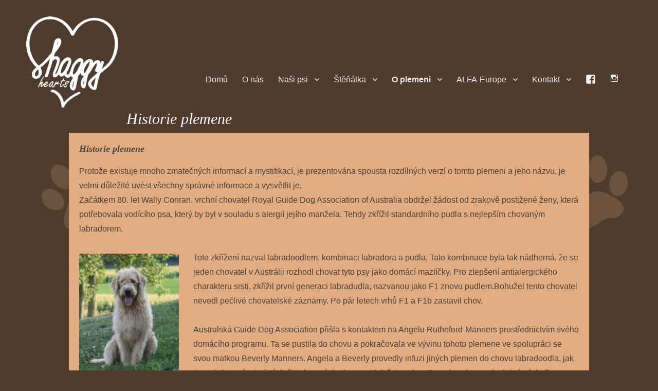

--- FILE ---
content_type: text/html; charset=UTF-8
request_url: http://australskylabradoodle.cz/australsky-labradoodle-3/
body_size: 12148
content:
<!DOCTYPE html>
<html lang="cs" class="no-js">
<head>
	<meta charset="UTF-8">
	<meta name="viewport" content="width=device-width, initial-scale=1">
	<link rel="profile" href="http://gmpg.org/xfn/11">
		<script>(function(html){html.className = html.className.replace(/\bno-js\b/,'js')})(document.documentElement);</script>
<meta name='robots' content='index, follow, max-video-preview:-1, max-snippet:-1, max-image-preview:large' />

	<!-- This site is optimized with the Yoast SEO plugin v18.0 - https://yoast.com/wordpress/plugins/seo/ -->
	<title>Historie plemene - Australský labradoodle</title>
	<link rel="canonical" href="http://australskylabradoodle.cz/australsky-labradoodle-3/" />
	<meta property="og:locale" content="cs_CZ" />
	<meta property="og:type" content="article" />
	<meta property="og:title" content="Historie plemene - Australský labradoodle" />
	<meta property="og:description" content="Historie plemene Protože existuje mnoho zmatečných informací a mystifikací, je prezentována spousta rozdílných verzí o tomto plemeni a jeho názvu, je velmi důležité uvést všechny správné informace a vysvětlit je. Začátkem 80. let Wally Conran, vrchní chovatel Royal Guide Dog Association of Australia obdržel žádost od zrakově postižené ženy, která potřebovala vodícího psa, který by &hellip; Pokračovat ve čtení &quot;Historie plemene&quot;" />
	<meta property="og:url" content="http://australskylabradoodle.cz/australsky-labradoodle-3/" />
	<meta property="og:site_name" content="Australský labradoodle" />
	<meta property="article:modified_time" content="2017-11-29T14:45:06+00:00" />
	<meta property="og:image" content="http://australskylabradoodle.cz/wp-content/uploads/2017/11/labF1.jpg" />
	<meta name="twitter:card" content="summary" />
	<meta name="twitter:label1" content="Odhadovaná doba čtení" />
	<meta name="twitter:data1" content="2 minuty" />
	<script type="application/ld+json" class="yoast-schema-graph">{"@context":"https://schema.org","@graph":[{"@type":"WebSite","@id":"http://australskylabradoodle.cz/#website","url":"http://australskylabradoodle.cz/","name":"Australský labradoodle","description":"Australský labradoodle z Prahy","potentialAction":[{"@type":"SearchAction","target":{"@type":"EntryPoint","urlTemplate":"http://australskylabradoodle.cz/?s={search_term_string}"},"query-input":"required name=search_term_string"}],"inLanguage":"cs"},{"@type":"ImageObject","@id":"http://australskylabradoodle.cz/australsky-labradoodle-3/#primaryimage","inLanguage":"cs","url":"http://australskylabradoodle.cz/wp-content/uploads/2017/11/labF1.jpg","contentUrl":"http://australskylabradoodle.cz/wp-content/uploads/2017/11/labF1.jpg","width":201,"height":251},{"@type":"WebPage","@id":"http://australskylabradoodle.cz/australsky-labradoodle-3/#webpage","url":"http://australskylabradoodle.cz/australsky-labradoodle-3/","name":"Historie plemene - Australský labradoodle","isPartOf":{"@id":"http://australskylabradoodle.cz/#website"},"primaryImageOfPage":{"@id":"http://australskylabradoodle.cz/australsky-labradoodle-3/#primaryimage"},"datePublished":"2017-11-05T21:09:33+00:00","dateModified":"2017-11-29T14:45:06+00:00","breadcrumb":{"@id":"http://australskylabradoodle.cz/australsky-labradoodle-3/#breadcrumb"},"inLanguage":"cs","potentialAction":[{"@type":"ReadAction","target":["http://australskylabradoodle.cz/australsky-labradoodle-3/"]}]},{"@type":"BreadcrumbList","@id":"http://australskylabradoodle.cz/australsky-labradoodle-3/#breadcrumb","itemListElement":[{"@type":"ListItem","position":1,"name":"Domů","item":"http://australskylabradoodle.cz/"},{"@type":"ListItem","position":2,"name":"Historie plemene"}]}]}</script>
	<!-- / Yoast SEO plugin. -->


<link rel='dns-prefetch' href='//fonts.googleapis.com' />
<link rel='dns-prefetch' href='//s.w.org' />
<link rel="alternate" type="application/rss+xml" title="Australský labradoodle &raquo; RSS zdroj" href="http://australskylabradoodle.cz/feed/" />
<link rel="alternate" type="application/rss+xml" title="Australský labradoodle &raquo; RSS komentářů" href="http://australskylabradoodle.cz/comments/feed/" />
<script type="text/javascript">
window._wpemojiSettings = {"baseUrl":"https:\/\/s.w.org\/images\/core\/emoji\/13.1.0\/72x72\/","ext":".png","svgUrl":"https:\/\/s.w.org\/images\/core\/emoji\/13.1.0\/svg\/","svgExt":".svg","source":{"concatemoji":"http:\/\/australskylabradoodle.cz\/wp-includes\/js\/wp-emoji-release.min.js?ver=5.9.12"}};
/*! This file is auto-generated */
!function(e,a,t){var n,r,o,i=a.createElement("canvas"),p=i.getContext&&i.getContext("2d");function s(e,t){var a=String.fromCharCode;p.clearRect(0,0,i.width,i.height),p.fillText(a.apply(this,e),0,0);e=i.toDataURL();return p.clearRect(0,0,i.width,i.height),p.fillText(a.apply(this,t),0,0),e===i.toDataURL()}function c(e){var t=a.createElement("script");t.src=e,t.defer=t.type="text/javascript",a.getElementsByTagName("head")[0].appendChild(t)}for(o=Array("flag","emoji"),t.supports={everything:!0,everythingExceptFlag:!0},r=0;r<o.length;r++)t.supports[o[r]]=function(e){if(!p||!p.fillText)return!1;switch(p.textBaseline="top",p.font="600 32px Arial",e){case"flag":return s([127987,65039,8205,9895,65039],[127987,65039,8203,9895,65039])?!1:!s([55356,56826,55356,56819],[55356,56826,8203,55356,56819])&&!s([55356,57332,56128,56423,56128,56418,56128,56421,56128,56430,56128,56423,56128,56447],[55356,57332,8203,56128,56423,8203,56128,56418,8203,56128,56421,8203,56128,56430,8203,56128,56423,8203,56128,56447]);case"emoji":return!s([10084,65039,8205,55357,56613],[10084,65039,8203,55357,56613])}return!1}(o[r]),t.supports.everything=t.supports.everything&&t.supports[o[r]],"flag"!==o[r]&&(t.supports.everythingExceptFlag=t.supports.everythingExceptFlag&&t.supports[o[r]]);t.supports.everythingExceptFlag=t.supports.everythingExceptFlag&&!t.supports.flag,t.DOMReady=!1,t.readyCallback=function(){t.DOMReady=!0},t.supports.everything||(n=function(){t.readyCallback()},a.addEventListener?(a.addEventListener("DOMContentLoaded",n,!1),e.addEventListener("load",n,!1)):(e.attachEvent("onload",n),a.attachEvent("onreadystatechange",function(){"complete"===a.readyState&&t.readyCallback()})),(n=t.source||{}).concatemoji?c(n.concatemoji):n.wpemoji&&n.twemoji&&(c(n.twemoji),c(n.wpemoji)))}(window,document,window._wpemojiSettings);
</script>
<style type="text/css">
img.wp-smiley,
img.emoji {
	display: inline !important;
	border: none !important;
	box-shadow: none !important;
	height: 1em !important;
	width: 1em !important;
	margin: 0 0.07em !important;
	vertical-align: -0.1em !important;
	background: none !important;
	padding: 0 !important;
}
</style>
	<link rel='stylesheet' id='wp-block-library-css'  href='http://australskylabradoodle.cz/wp-includes/css/dist/block-library/style.min.css?ver=5.9.12' type='text/css' media='all' />
<style id='global-styles-inline-css' type='text/css'>
body{--wp--preset--color--black: #000000;--wp--preset--color--cyan-bluish-gray: #abb8c3;--wp--preset--color--white: #ffffff;--wp--preset--color--pale-pink: #f78da7;--wp--preset--color--vivid-red: #cf2e2e;--wp--preset--color--luminous-vivid-orange: #ff6900;--wp--preset--color--luminous-vivid-amber: #fcb900;--wp--preset--color--light-green-cyan: #7bdcb5;--wp--preset--color--vivid-green-cyan: #00d084;--wp--preset--color--pale-cyan-blue: #8ed1fc;--wp--preset--color--vivid-cyan-blue: #0693e3;--wp--preset--color--vivid-purple: #9b51e0;--wp--preset--gradient--vivid-cyan-blue-to-vivid-purple: linear-gradient(135deg,rgba(6,147,227,1) 0%,rgb(155,81,224) 100%);--wp--preset--gradient--light-green-cyan-to-vivid-green-cyan: linear-gradient(135deg,rgb(122,220,180) 0%,rgb(0,208,130) 100%);--wp--preset--gradient--luminous-vivid-amber-to-luminous-vivid-orange: linear-gradient(135deg,rgba(252,185,0,1) 0%,rgba(255,105,0,1) 100%);--wp--preset--gradient--luminous-vivid-orange-to-vivid-red: linear-gradient(135deg,rgba(255,105,0,1) 0%,rgb(207,46,46) 100%);--wp--preset--gradient--very-light-gray-to-cyan-bluish-gray: linear-gradient(135deg,rgb(238,238,238) 0%,rgb(169,184,195) 100%);--wp--preset--gradient--cool-to-warm-spectrum: linear-gradient(135deg,rgb(74,234,220) 0%,rgb(151,120,209) 20%,rgb(207,42,186) 40%,rgb(238,44,130) 60%,rgb(251,105,98) 80%,rgb(254,248,76) 100%);--wp--preset--gradient--blush-light-purple: linear-gradient(135deg,rgb(255,206,236) 0%,rgb(152,150,240) 100%);--wp--preset--gradient--blush-bordeaux: linear-gradient(135deg,rgb(254,205,165) 0%,rgb(254,45,45) 50%,rgb(107,0,62) 100%);--wp--preset--gradient--luminous-dusk: linear-gradient(135deg,rgb(255,203,112) 0%,rgb(199,81,192) 50%,rgb(65,88,208) 100%);--wp--preset--gradient--pale-ocean: linear-gradient(135deg,rgb(255,245,203) 0%,rgb(182,227,212) 50%,rgb(51,167,181) 100%);--wp--preset--gradient--electric-grass: linear-gradient(135deg,rgb(202,248,128) 0%,rgb(113,206,126) 100%);--wp--preset--gradient--midnight: linear-gradient(135deg,rgb(2,3,129) 0%,rgb(40,116,252) 100%);--wp--preset--duotone--dark-grayscale: url('#wp-duotone-dark-grayscale');--wp--preset--duotone--grayscale: url('#wp-duotone-grayscale');--wp--preset--duotone--purple-yellow: url('#wp-duotone-purple-yellow');--wp--preset--duotone--blue-red: url('#wp-duotone-blue-red');--wp--preset--duotone--midnight: url('#wp-duotone-midnight');--wp--preset--duotone--magenta-yellow: url('#wp-duotone-magenta-yellow');--wp--preset--duotone--purple-green: url('#wp-duotone-purple-green');--wp--preset--duotone--blue-orange: url('#wp-duotone-blue-orange');--wp--preset--font-size--small: 13px;--wp--preset--font-size--medium: 20px;--wp--preset--font-size--large: 36px;--wp--preset--font-size--x-large: 42px;}.has-black-color{color: var(--wp--preset--color--black) !important;}.has-cyan-bluish-gray-color{color: var(--wp--preset--color--cyan-bluish-gray) !important;}.has-white-color{color: var(--wp--preset--color--white) !important;}.has-pale-pink-color{color: var(--wp--preset--color--pale-pink) !important;}.has-vivid-red-color{color: var(--wp--preset--color--vivid-red) !important;}.has-luminous-vivid-orange-color{color: var(--wp--preset--color--luminous-vivid-orange) !important;}.has-luminous-vivid-amber-color{color: var(--wp--preset--color--luminous-vivid-amber) !important;}.has-light-green-cyan-color{color: var(--wp--preset--color--light-green-cyan) !important;}.has-vivid-green-cyan-color{color: var(--wp--preset--color--vivid-green-cyan) !important;}.has-pale-cyan-blue-color{color: var(--wp--preset--color--pale-cyan-blue) !important;}.has-vivid-cyan-blue-color{color: var(--wp--preset--color--vivid-cyan-blue) !important;}.has-vivid-purple-color{color: var(--wp--preset--color--vivid-purple) !important;}.has-black-background-color{background-color: var(--wp--preset--color--black) !important;}.has-cyan-bluish-gray-background-color{background-color: var(--wp--preset--color--cyan-bluish-gray) !important;}.has-white-background-color{background-color: var(--wp--preset--color--white) !important;}.has-pale-pink-background-color{background-color: var(--wp--preset--color--pale-pink) !important;}.has-vivid-red-background-color{background-color: var(--wp--preset--color--vivid-red) !important;}.has-luminous-vivid-orange-background-color{background-color: var(--wp--preset--color--luminous-vivid-orange) !important;}.has-luminous-vivid-amber-background-color{background-color: var(--wp--preset--color--luminous-vivid-amber) !important;}.has-light-green-cyan-background-color{background-color: var(--wp--preset--color--light-green-cyan) !important;}.has-vivid-green-cyan-background-color{background-color: var(--wp--preset--color--vivid-green-cyan) !important;}.has-pale-cyan-blue-background-color{background-color: var(--wp--preset--color--pale-cyan-blue) !important;}.has-vivid-cyan-blue-background-color{background-color: var(--wp--preset--color--vivid-cyan-blue) !important;}.has-vivid-purple-background-color{background-color: var(--wp--preset--color--vivid-purple) !important;}.has-black-border-color{border-color: var(--wp--preset--color--black) !important;}.has-cyan-bluish-gray-border-color{border-color: var(--wp--preset--color--cyan-bluish-gray) !important;}.has-white-border-color{border-color: var(--wp--preset--color--white) !important;}.has-pale-pink-border-color{border-color: var(--wp--preset--color--pale-pink) !important;}.has-vivid-red-border-color{border-color: var(--wp--preset--color--vivid-red) !important;}.has-luminous-vivid-orange-border-color{border-color: var(--wp--preset--color--luminous-vivid-orange) !important;}.has-luminous-vivid-amber-border-color{border-color: var(--wp--preset--color--luminous-vivid-amber) !important;}.has-light-green-cyan-border-color{border-color: var(--wp--preset--color--light-green-cyan) !important;}.has-vivid-green-cyan-border-color{border-color: var(--wp--preset--color--vivid-green-cyan) !important;}.has-pale-cyan-blue-border-color{border-color: var(--wp--preset--color--pale-cyan-blue) !important;}.has-vivid-cyan-blue-border-color{border-color: var(--wp--preset--color--vivid-cyan-blue) !important;}.has-vivid-purple-border-color{border-color: var(--wp--preset--color--vivid-purple) !important;}.has-vivid-cyan-blue-to-vivid-purple-gradient-background{background: var(--wp--preset--gradient--vivid-cyan-blue-to-vivid-purple) !important;}.has-light-green-cyan-to-vivid-green-cyan-gradient-background{background: var(--wp--preset--gradient--light-green-cyan-to-vivid-green-cyan) !important;}.has-luminous-vivid-amber-to-luminous-vivid-orange-gradient-background{background: var(--wp--preset--gradient--luminous-vivid-amber-to-luminous-vivid-orange) !important;}.has-luminous-vivid-orange-to-vivid-red-gradient-background{background: var(--wp--preset--gradient--luminous-vivid-orange-to-vivid-red) !important;}.has-very-light-gray-to-cyan-bluish-gray-gradient-background{background: var(--wp--preset--gradient--very-light-gray-to-cyan-bluish-gray) !important;}.has-cool-to-warm-spectrum-gradient-background{background: var(--wp--preset--gradient--cool-to-warm-spectrum) !important;}.has-blush-light-purple-gradient-background{background: var(--wp--preset--gradient--blush-light-purple) !important;}.has-blush-bordeaux-gradient-background{background: var(--wp--preset--gradient--blush-bordeaux) !important;}.has-luminous-dusk-gradient-background{background: var(--wp--preset--gradient--luminous-dusk) !important;}.has-pale-ocean-gradient-background{background: var(--wp--preset--gradient--pale-ocean) !important;}.has-electric-grass-gradient-background{background: var(--wp--preset--gradient--electric-grass) !important;}.has-midnight-gradient-background{background: var(--wp--preset--gradient--midnight) !important;}.has-small-font-size{font-size: var(--wp--preset--font-size--small) !important;}.has-medium-font-size{font-size: var(--wp--preset--font-size--medium) !important;}.has-large-font-size{font-size: var(--wp--preset--font-size--large) !important;}.has-x-large-font-size{font-size: var(--wp--preset--font-size--x-large) !important;}
</style>
<link rel='stylesheet' id='contact-form-7-css'  href='http://australskylabradoodle.cz/wp-content/plugins/contact-form-7/includes/css/styles.css?ver=5.5.4' type='text/css' media='all' />
<link rel='stylesheet' id='twentysixteen-fonts-css'  href='https://fonts.googleapis.com/css?family=Merriweather%3A400%2C700%2C900%2C400italic%2C700italic%2C900italic%7CInconsolata%3A400&#038;subset=latin%2Clatin-ext' type='text/css' media='all' />
<link rel='stylesheet' id='genericons-css'  href='http://australskylabradoodle.cz/wp-content/themes/twentysixteen/genericons/genericons.css?ver=3.4.1' type='text/css' media='all' />
<link rel='stylesheet' id='twentysixteen-style-css'  href='http://australskylabradoodle.cz/wp-content/themes/twentysixteen/style.css?ver=5.9.12' type='text/css' media='all' />
<style id='twentysixteen-style-inline-css' type='text/css'>

		/* Custom Page Background Color */
		.site {
			background-color: #4e3d2f;
		}

		mark,
		ins,
		button,
		button[disabled]:hover,
		button[disabled]:focus,
		input[type="button"],
		input[type="button"][disabled]:hover,
		input[type="button"][disabled]:focus,
		input[type="reset"],
		input[type="reset"][disabled]:hover,
		input[type="reset"][disabled]:focus,
		input[type="submit"],
		input[type="submit"][disabled]:hover,
		input[type="submit"][disabled]:focus,
		.menu-toggle.toggled-on,
		.menu-toggle.toggled-on:hover,
		.menu-toggle.toggled-on:focus,
		.pagination .prev,
		.pagination .next,
		.pagination .prev:hover,
		.pagination .prev:focus,
		.pagination .next:hover,
		.pagination .next:focus,
		.pagination .nav-links:before,
		.pagination .nav-links:after,
		.widget_calendar tbody a,
		.widget_calendar tbody a:hover,
		.widget_calendar tbody a:focus,
		.page-links a,
		.page-links a:hover,
		.page-links a:focus {
			color: #4e3d2f;
		}

		@media screen and (min-width: 56.875em) {
			.main-navigation ul ul li {
				background-color: #4e3d2f;
			}

			.main-navigation ul ul:after {
				border-top-color: #4e3d2f;
				border-bottom-color: #4e3d2f;
			}
		}
	

		/* Custom Link Color */
		.menu-toggle:hover,
		.menu-toggle:focus,
		a,
		.main-navigation a:hover,
		.main-navigation a:focus,
		.dropdown-toggle:hover,
		.dropdown-toggle:focus,
		.social-navigation a:hover:before,
		.social-navigation a:focus:before,
		.post-navigation a:hover .post-title,
		.post-navigation a:focus .post-title,
		.tagcloud a:hover,
		.tagcloud a:focus,
		.site-branding .site-title a:hover,
		.site-branding .site-title a:focus,
		.entry-title a:hover,
		.entry-title a:focus,
		.entry-footer a:hover,
		.entry-footer a:focus,
		.comment-metadata a:hover,
		.comment-metadata a:focus,
		.pingback .comment-edit-link:hover,
		.pingback .comment-edit-link:focus,
		.comment-reply-link,
		.comment-reply-link:hover,
		.comment-reply-link:focus,
		.required,
		.site-info a:hover,
		.site-info a:focus {
			color: #3d1e00;
		}

		mark,
		ins,
		button:hover,
		button:focus,
		input[type="button"]:hover,
		input[type="button"]:focus,
		input[type="reset"]:hover,
		input[type="reset"]:focus,
		input[type="submit"]:hover,
		input[type="submit"]:focus,
		.pagination .prev:hover,
		.pagination .prev:focus,
		.pagination .next:hover,
		.pagination .next:focus,
		.widget_calendar tbody a,
		.page-links a:hover,
		.page-links a:focus {
			background-color: #3d1e00;
		}

		input[type="date"]:focus,
		input[type="time"]:focus,
		input[type="datetime-local"]:focus,
		input[type="week"]:focus,
		input[type="month"]:focus,
		input[type="text"]:focus,
		input[type="email"]:focus,
		input[type="url"]:focus,
		input[type="password"]:focus,
		input[type="search"]:focus,
		input[type="tel"]:focus,
		input[type="number"]:focus,
		textarea:focus,
		.tagcloud a:hover,
		.tagcloud a:focus,
		.menu-toggle:hover,
		.menu-toggle:focus {
			border-color: #3d1e00;
		}

		@media screen and (min-width: 56.875em) {
			.main-navigation li:hover > a,
			.main-navigation li.focus > a {
				color: #3d1e00;
			}
		}
	

		/* Custom Main Text Color */
		body,
		blockquote cite,
		blockquote small,
		.main-navigation a,
		.menu-toggle,
		.dropdown-toggle,
		.social-navigation a,
		.post-navigation a,
		.pagination a:hover,
		.pagination a:focus,
		.widget-title a,
		.site-branding .site-title a,
		.entry-title a,
		.page-links > .page-links-title,
		.comment-author,
		.comment-reply-title small a:hover,
		.comment-reply-title small a:focus {
			color: #efefef
		}

		blockquote,
		.menu-toggle.toggled-on,
		.menu-toggle.toggled-on:hover,
		.menu-toggle.toggled-on:focus,
		.post-navigation,
		.post-navigation div + div,
		.pagination,
		.widget,
		.page-header,
		.page-links a,
		.comments-title,
		.comment-reply-title {
			border-color: #efefef;
		}

		button,
		button[disabled]:hover,
		button[disabled]:focus,
		input[type="button"],
		input[type="button"][disabled]:hover,
		input[type="button"][disabled]:focus,
		input[type="reset"],
		input[type="reset"][disabled]:hover,
		input[type="reset"][disabled]:focus,
		input[type="submit"],
		input[type="submit"][disabled]:hover,
		input[type="submit"][disabled]:focus,
		.menu-toggle.toggled-on,
		.menu-toggle.toggled-on:hover,
		.menu-toggle.toggled-on:focus,
		.pagination:before,
		.pagination:after,
		.pagination .prev,
		.pagination .next,
		.page-links a {
			background-color: #efefef;
		}

		/* Border Color */
		fieldset,
		pre,
		abbr,
		acronym,
		table,
		th,
		td,
		input[type="date"],
		input[type="time"],
		input[type="datetime-local"],
		input[type="week"],
		input[type="month"],
		input[type="text"],
		input[type="email"],
		input[type="url"],
		input[type="password"],
		input[type="search"],
		input[type="tel"],
		input[type="number"],
		textarea,
		.main-navigation li,
		.main-navigation .primary-menu,
		.menu-toggle,
		.dropdown-toggle:after,
		.social-navigation a,
		.image-navigation,
		.comment-navigation,
		.tagcloud a,
		.entry-content,
		.entry-summary,
		.page-links a,
		.page-links > span,
		.comment-list article,
		.comment-list .pingback,
		.comment-list .trackback,
		.comment-reply-link,
		.no-comments,
		.widecolumn .mu_register .mu_alert {
			border-color: #efefef; /* Fallback for IE7 and IE8 */
			border-color: rgba( 239, 239, 239, 0.2);
		}

		hr,
		code {
			background-color: #efefef; /* Fallback for IE7 and IE8 */
			background-color: rgba( 239, 239, 239, 0.2);
		}

		@media screen and (min-width: 56.875em) {
			.main-navigation ul ul,
			.main-navigation ul ul li {
				border-color: rgba( 239, 239, 239, 0.2);
			}

			.main-navigation ul ul:before {
				border-top-color: rgba( 239, 239, 239, 0.2);
				border-bottom-color: rgba( 239, 239, 239, 0.2);
			}
		}
	

		/* Custom Secondary Text Color */

		/**
		 * IE8 and earlier will drop any block with CSS3 selectors.
		 * Do not combine these styles with the next block.
		 */
		body:not(.search-results) .entry-summary {
			color: #e5e5e5;
		}

		blockquote,
		.post-password-form label,
		a:hover,
		a:focus,
		a:active,
		.post-navigation .meta-nav,
		.image-navigation,
		.comment-navigation,
		.widget_recent_entries .post-date,
		.widget_rss .rss-date,
		.widget_rss cite,
		.site-description,
		.author-bio,
		.entry-footer,
		.entry-footer a,
		.sticky-post,
		.taxonomy-description,
		.entry-caption,
		.comment-metadata,
		.pingback .edit-link,
		.comment-metadata a,
		.pingback .comment-edit-link,
		.comment-form label,
		.comment-notes,
		.comment-awaiting-moderation,
		.logged-in-as,
		.form-allowed-tags,
		.site-info,
		.site-info a,
		.wp-caption .wp-caption-text,
		.gallery-caption,
		.widecolumn label,
		.widecolumn .mu_register label {
			color: #e5e5e5;
		}

		.widget_calendar tbody a:hover,
		.widget_calendar tbody a:focus {
			background-color: #e5e5e5;
		}
	
</style>
<!--[if lt IE 10]>
<link rel='stylesheet' id='twentysixteen-ie-css'  href='http://australskylabradoodle.cz/wp-content/themes/twentysixteen/css/ie.css?ver=20160816' type='text/css' media='all' />
<![endif]-->
<!--[if lt IE 9]>
<link rel='stylesheet' id='twentysixteen-ie8-css'  href='http://australskylabradoodle.cz/wp-content/themes/twentysixteen/css/ie8.css?ver=20160816' type='text/css' media='all' />
<![endif]-->
<!--[if lt IE 8]>
<link rel='stylesheet' id='twentysixteen-ie7-css'  href='http://australskylabradoodle.cz/wp-content/themes/twentysixteen/css/ie7.css?ver=20160816' type='text/css' media='all' />
<![endif]-->
<link rel='stylesheet' id='slb_core-css'  href='http://australskylabradoodle.cz/wp-content/plugins/simple-lightbox/client/css/app.css?ver=2.8.1' type='text/css' media='all' />
<!--[if lt IE 9]>
<script type='text/javascript' src='http://australskylabradoodle.cz/wp-content/themes/twentysixteen/js/html5.js?ver=3.7.3' id='twentysixteen-html5-js'></script>
<![endif]-->
<script type='text/javascript' src='http://australskylabradoodle.cz/wp-includes/js/jquery/jquery.min.js?ver=3.6.0' id='jquery-core-js'></script>
<script type='text/javascript' src='http://australskylabradoodle.cz/wp-includes/js/jquery/jquery-migrate.min.js?ver=3.3.2' id='jquery-migrate-js'></script>
<link rel="https://api.w.org/" href="http://australskylabradoodle.cz/wp-json/" /><link rel="alternate" type="application/json" href="http://australskylabradoodle.cz/wp-json/wp/v2/pages/586" /><link rel="EditURI" type="application/rsd+xml" title="RSD" href="http://australskylabradoodle.cz/xmlrpc.php?rsd" />
<link rel="wlwmanifest" type="application/wlwmanifest+xml" href="http://australskylabradoodle.cz/wp-includes/wlwmanifest.xml" /> 
<meta name="generator" content="WordPress 5.9.12" />
<link rel='shortlink' href='http://australskylabradoodle.cz/?p=586' />
<link rel="alternate" type="application/json+oembed" href="http://australskylabradoodle.cz/wp-json/oembed/1.0/embed?url=http%3A%2F%2Faustralskylabradoodle.cz%2Faustralsky-labradoodle-3%2F" />
<link rel="alternate" type="text/xml+oembed" href="http://australskylabradoodle.cz/wp-json/oembed/1.0/embed?url=http%3A%2F%2Faustralskylabradoodle.cz%2Faustralsky-labradoodle-3%2F&#038;format=xml" />
<style type="text/css" id="custom-background-css">
body.custom-background { background-color: #4e3d2f; background-image: url("http://beta.australskylabradoodle.cz/wp-content/uploads/2017/10/tlapka-c-velka.gif"); background-position: left top; background-size: auto; background-repeat: repeat; background-attachment: scroll; }
</style>
			<style type="text/css" id="wp-custom-css">
			/*
You can add your own CSS here.

Click the help icon above to learn more.
*/

html body {
	font-family: Arial, Helvetica, sans-serif !important;
}

.center {
	text-align: center;
}

#page { background: transparent; }

#masthead  { 
	background-image: url(/wp-content/uploads/2017/10/shaggy-logo-bile-300-200-hnede2.png); 
	background-repeat: no-repeat;
}

#masthead .site-branding a {
	display: block;
	height : 200px;
	width : 200px;
	position : absolute;
	top : 0;
	left: 20px;
}
#masthead .site-branding span,
#masthead .site-description {
	display: none;
}

.genericon-facebook {
	font-size: 20px;
}

.entry-content .kennel-title h1 {
    font-size: 60px;
    color: #ffffff;
    line-height: 1em;
    text-align: center;
    font-weight: bold;
	font-family: 'bauhaus' !important;
	font-style : italic;
	text-transform: uppercase;
}

@font-face {
	font-family: 'bauhaus';
	font-style: normal;
	src: url('/wp-content/uploads/useanyfont/170516080904bauhaus.eot');
	src: local('bauhaus'), url('/wp-content/uploads/useanyfont/170516080904bauhaus.eot') format('embedded-opentype'), url('/wp-content/uploads/useanyfont/170516080904bauhaus.woff') format('woff');
}
            
.bauhaus {
	font-family: 'bauhaus' !important;
}
	
h1.entry-title {
    font-size: 26px;
    margin-bottom: 10px;
    color: #ffffff;
	font: italic 30px/35px Georgia, "Times New Roman", Times, serif;
}

.entry-content h1,
h3.widget-title,
.entry-content h3 {
	text-transform: uppercase;
	font-size: 133%;
	font-style : italic;
	font-family: Georgia, "Times New Roman", Times, serif;
    color: #4e3d2f;
}
.entry-content h2 {
	font-size: 115%;
	font-style : italic;
    font-family: Georgia, "Times New Roman", Times, serif;
    color: #484848;
}

#main .entry-content {
	color: #444;
	padding: 20px;
	margin-left : 5%;
	margin-right : 5%;
	background-color: rgb(225, 172, 129);
}

.entry-content ol, 
.entry-content ul {
	padding-left : 20px;
}

#page .site-header {
	padding-bottom: 10px;
}

.home #main .entry-content {
	background-color: transparent;
}
.home .entry-header {
	display : none;
}
.home .entry-content .entry-content,
.home .entry-content .entry-header {
	margin : 0;
	width : 100% !important;
	padding : 0;
}

.widget_polylang ul {
	list-style : none;
}		</style>
		</head>

<body class="page-template-default page page-id-586 custom-background custom-background-image no-sidebar">
<div id="page" class="site">
	<div class="site-inner">
		<a class="skip-link screen-reader-text" href="#content">Přejít k obsahu webu</a>

		<header id="masthead" class="site-header" role="banner">
			<div class="site-header-main">
				<div class="site-branding">
					
											<p class="site-title"><a href="http://australskylabradoodle.cz/" rel="home"><span>Australský labradoodle</span></a></p>
											<p class="site-description">Australský labradoodle z Prahy</p>
									</div><!-- .site-branding -->

									<button id="menu-toggle" class="menu-toggle">Menu</button>

					<div id="site-header-menu" class="site-header-menu">
													<nav id="site-navigation" class="main-navigation" role="navigation" aria-label="Hlavní menu">
								<div class="menu-hlavni-navigace-container"><ul id="menu-hlavni-navigace" class="primary-menu"><li id="menu-item-43" class="menu-item menu-item-type-post_type menu-item-object-page menu-item-home menu-item-43"><a href="http://australskylabradoodle.cz/">Domů</a></li>
<li id="menu-item-292" class="menu-item menu-item-type-post_type menu-item-object-page menu-item-292"><a href="http://australskylabradoodle.cz/lucie/">O nás</a></li>
<li id="menu-item-704" class="menu-item menu-item-type-custom menu-item-object-custom menu-item-has-children menu-item-704"><a href="#">Naši psi</a>
<ul class="sub-menu">
	<li id="menu-item-3891" class="menu-item menu-item-type-post_type menu-item-object-page menu-item-has-children menu-item-3891"><a href="http://australskylabradoodle.cz/nase-fenky/">aktivní</a>
	<ul class="sub-menu">
		<li id="menu-item-5372" class="menu-item menu-item-type-post_type menu-item-object-page menu-item-5372"><a href="http://australskylabradoodle.cz/chelsea-2/">Chelsea</a></li>
		<li id="menu-item-7940" class="menu-item menu-item-type-post_type menu-item-object-page menu-item-7940"><a href="http://australskylabradoodle.cz/mary-2/">Mary</a></li>
		<li id="menu-item-7893" class="menu-item menu-item-type-post_type menu-item-object-page menu-item-7893"><a href="http://australskylabradoodle.cz/cammy-2/">Cammy</a></li>
		<li id="menu-item-8890" class="menu-item menu-item-type-post_type menu-item-object-page menu-item-8890"><a href="http://australskylabradoodle.cz/zoya/">Zoya</a></li>
		<li id="menu-item-8919" class="menu-item menu-item-type-post_type menu-item-object-page menu-item-8919"><a href="http://australskylabradoodle.cz/dafne/">Dafné</a></li>
		<li id="menu-item-8942" class="menu-item menu-item-type-post_type menu-item-object-page menu-item-8942"><a href="http://australskylabradoodle.cz/boruvka/">Borůvka</a></li>
		<li id="menu-item-5383" class="menu-item menu-item-type-post_type menu-item-object-page menu-item-5383"><a href="http://australskylabradoodle.cz/storm/">Storm</a></li>
		<li id="menu-item-8971" class="menu-item menu-item-type-post_type menu-item-object-page menu-item-8971"><a href="http://australskylabradoodle.cz/cherry/">Cherry</a></li>
	</ul>
</li>
	<li id="menu-item-3894" class="menu-item menu-item-type-post_type menu-item-object-page menu-item-3894"><a href="http://australskylabradoodle.cz/cekajici-fenky/">čekající</a></li>
	<li id="menu-item-3897" class="menu-item menu-item-type-post_type menu-item-object-page menu-item-has-children menu-item-3897"><a href="http://australskylabradoodle.cz/fenky-v-duchodu/">penzionovaní</a>
	<ul class="sub-menu">
		<li id="menu-item-429" class="menu-item menu-item-type-post_type menu-item-object-page menu-item-429"><a href="http://australskylabradoodle.cz/cashew/">Cashew</a></li>
		<li id="menu-item-4562" class="menu-item menu-item-type-post_type menu-item-object-page menu-item-4562"><a href="http://australskylabradoodle.cz/shaggy-3-2/">Shaggy</a></li>
		<li id="menu-item-4582" class="menu-item menu-item-type-post_type menu-item-object-page menu-item-4582"><a href="http://australskylabradoodle.cz/spicy-3-2/">Spicy</a></li>
		<li id="menu-item-3582" class="menu-item menu-item-type-post_type menu-item-object-page menu-item-3582"><a href="http://australskylabradoodle.cz/sophia-3/">Sophia</a></li>
		<li id="menu-item-7143" class="menu-item menu-item-type-post_type menu-item-object-page menu-item-7143"><a href="http://australskylabradoodle.cz/nala-2/">Rosie</a></li>
		<li id="menu-item-4502" class="menu-item menu-item-type-post_type menu-item-object-page menu-item-4502"><a href="http://australskylabradoodle.cz/kerry-2/">Kerry</a></li>
		<li id="menu-item-8469" class="menu-item menu-item-type-post_type menu-item-object-page menu-item-8469"><a href="http://australskylabradoodle.cz/nala-3/">Nala</a></li>
	</ul>
</li>
</ul>
</li>
<li id="menu-item-2992" class="menu-item menu-item-type-post_type menu-item-object-page menu-item-has-children menu-item-2992"><a href="http://australskylabradoodle.cz/stenatka/">Štěňátka</a>
<ul class="sub-menu">
	<li id="menu-item-4506" class="menu-item menu-item-type-post_type menu-item-object-page menu-item-has-children menu-item-4506"><a href="http://australskylabradoodle.cz/cekaci-listina/">Čekací Listina</a>
	<ul class="sub-menu">
		<li id="menu-item-12294" class="menu-item menu-item-type-post_type menu-item-object-page menu-item-12294"><a href="http://australskylabradoodle.cz/cekaci-listina-vrh-dd/">Čekací listina VRH D</a></li>
		<li id="menu-item-12799" class="menu-item menu-item-type-post_type menu-item-object-page menu-item-12799"><a href="http://australskylabradoodle.cz/cekaci-listina-vrh-ee/">Čekací listina VRH E</a></li>
	</ul>
</li>
	<li id="menu-item-6444" class="menu-item menu-item-type-post_type menu-item-object-page menu-item-6444"><a href="http://australskylabradoodle.cz/rezervace-stenatka/">Rezervace štěňátka</a></li>
	<li id="menu-item-4641" class="menu-item menu-item-type-post_type menu-item-object-page menu-item-4641"><a href="http://australskylabradoodle.cz/poptavkovy-formular/">Poptávkový formulář</a></li>
	<li id="menu-item-2995" class="menu-item menu-item-type-post_type menu-item-object-page menu-item-has-children menu-item-2995"><a href="http://australskylabradoodle.cz/vase-stenatko/">Vaše štěňátko</a>
	<ul class="sub-menu">
		<li id="menu-item-523" class="menu-item menu-item-type-post_type menu-item-object-page menu-item-523"><a href="http://australskylabradoodle.cz/vyber-vaseho-stenatka/">Výběr vašeho štěňátka</a></li>
		<li id="menu-item-6255" class="menu-item menu-item-type-post_type menu-item-object-page menu-item-6255"><a href="http://australskylabradoodle.cz/socializace-stenatek-2/">Socializace štěňátek</a></li>
		<li id="menu-item-539" class="menu-item menu-item-type-post_type menu-item-object-page menu-item-539"><a href="http://australskylabradoodle.cz/vybava-pro-stene/">Výbava pro štěňátko</a></li>
		<li id="menu-item-1903" class="menu-item menu-item-type-post_type menu-item-object-page menu-item-1903"><a href="http://australskylabradoodle.cz/pece-a-srst/">Péče a srst</a></li>
		<li id="menu-item-715" class="menu-item menu-item-type-post_type menu-item-object-page menu-item-715"><a href="http://australskylabradoodle.cz/strava/">Strava</a></li>
		<li id="menu-item-1015" class="menu-item menu-item-type-post_type menu-item-object-page menu-item-1015"><a href="http://australskylabradoodle.cz/cviceni/">Pohyb</a></li>
		<li id="menu-item-716" class="menu-item menu-item-type-post_type menu-item-object-page menu-item-716"><a href="http://australskylabradoodle.cz/vakcinace/">Vakcinace</a></li>
		<li id="menu-item-717" class="menu-item menu-item-type-post_type menu-item-object-page menu-item-717"><a href="http://australskylabradoodle.cz/mikrocip/">Mikročip</a></li>
		<li id="menu-item-5626" class="menu-item menu-item-type-post_type menu-item-object-page menu-item-5626"><a href="http://australskylabradoodle.cz/rana-kastrace/">Raná kastrace</a></li>
	</ul>
</li>
	<li id="menu-item-454" class="menu-item menu-item-type-post_type menu-item-object-page menu-item-454"><a href="http://australskylabradoodle.cz/cena-stenete/">Cena štěňátka</a></li>
	<li id="menu-item-7713" class="menu-item menu-item-type-post_type menu-item-object-page menu-item-7713"><a href="http://australskylabradoodle.cz/nahradni-rodina/">Náhradní rodina</a></li>
</ul>
</li>
<li id="menu-item-718" class="menu-item menu-item-type-custom menu-item-object-custom current-menu-ancestor menu-item-has-children menu-item-718"><a href="#">O plemeni</a>
<ul class="sub-menu">
	<li id="menu-item-719" class="menu-item menu-item-type-custom menu-item-object-custom current-menu-ancestor current-menu-parent menu-item-has-children menu-item-719"><a href="#">Australský labradoodle</a>
	<ul class="sub-menu">
		<li id="menu-item-720" class="menu-item menu-item-type-post_type menu-item-object-page menu-item-720"><a href="http://australskylabradoodle.cz/australsky-labradoodle/">Standard</a></li>
		<li id="menu-item-721" class="menu-item menu-item-type-post_type menu-item-object-page menu-item-721"><a href="http://australskylabradoodle.cz/australsky-labradoodle-2/">Originál</a></li>
		<li id="menu-item-722" class="menu-item menu-item-type-post_type menu-item-object-page current-menu-item page_item page-item-586 current_page_item menu-item-722"><a href="http://australskylabradoodle.cz/australsky-labradoodle-3/" aria-current="page">Historie plemene</a></li>
		<li id="menu-item-723" class="menu-item menu-item-type-post_type menu-item-object-page menu-item-723"><a href="http://australskylabradoodle.cz/australsky-labradoodle-4/">Vývoj plemene</a></li>
		<li id="menu-item-724" class="menu-item menu-item-type-post_type menu-item-object-page menu-item-724"><a href="http://australskylabradoodle.cz/proc-prave-australsky-labradoodle/">Proč právě australský labradoodle?</a></li>
		<li id="menu-item-725" class="menu-item menu-item-type-post_type menu-item-object-page menu-item-725"><a href="http://australskylabradoodle.cz/temperament/">Temperament</a></li>
		<li id="menu-item-743" class="menu-item menu-item-type-custom menu-item-object-custom menu-item-has-children menu-item-743"><a href="#">!!! Australský labradoodle nebo cobberdog?</a>
		<ul class="sub-menu">
			<li id="menu-item-6217" class="menu-item menu-item-type-post_type menu-item-object-page menu-item-6217"><a href="http://australskylabradoodle.cz/vyber-vaseho-stenatka/">Výběr vašeho štěňátka</a></li>
		</ul>
</li>
	</ul>
</li>
	<li id="menu-item-727" class="menu-item menu-item-type-custom menu-item-object-custom menu-item-has-children menu-item-727"><a href="#">Vzhled australského labradoodla</a>
	<ul class="sub-menu">
		<li id="menu-item-728" class="menu-item menu-item-type-post_type menu-item-object-page menu-item-728"><a href="http://australskylabradoodle.cz/velikosti/">Velikosti</a></li>
		<li id="menu-item-730" class="menu-item menu-item-type-post_type menu-item-object-page menu-item-730"><a href="http://australskylabradoodle.cz/druhy-srsti/">Druhy srsti</a></li>
		<li id="menu-item-729" class="menu-item menu-item-type-post_type menu-item-object-page menu-item-729"><a href="http://australskylabradoodle.cz/barvy-srsti/">Barvy srsti</a></li>
	</ul>
</li>
	<li id="menu-item-731" class="menu-item menu-item-type-custom menu-item-object-custom menu-item-has-children menu-item-731"><a href="#">Zdraví australského labradoodla</a>
	<ul class="sub-menu">
		<li id="menu-item-732" class="menu-item menu-item-type-post_type menu-item-object-page menu-item-732"><a href="http://australskylabradoodle.cz/zdravotni-garance/">Zdravotní garance</a></li>
		<li id="menu-item-733" class="menu-item menu-item-type-post_type menu-item-object-page menu-item-733"><a href="http://australskylabradoodle.cz/alergie/">Alergie</a></li>
		<li id="menu-item-734" class="menu-item menu-item-type-post_type menu-item-object-page menu-item-734"><a href="http://australskylabradoodle.cz/zdravotni-testy/">Zdravotní testy</a></li>
	</ul>
</li>
</ul>
</li>
<li id="menu-item-735" class="menu-item menu-item-type-custom menu-item-object-custom menu-item-has-children menu-item-735"><a href="#">ALFA-Europe</a>
<ul class="sub-menu">
	<li id="menu-item-736" class="menu-item menu-item-type-custom menu-item-object-custom menu-item-has-children menu-item-736"><a href="#">ALFA-Europe</a>
	<ul class="sub-menu">
		<li id="menu-item-752" class="menu-item menu-item-type-post_type menu-item-object-page menu-item-752"><a href="http://australskylabradoodle.cz/alfa-europe/">ALFA-Europe</a></li>
		<li id="menu-item-738" class="menu-item menu-item-type-post_type menu-item-object-page menu-item-738"><a href="http://australskylabradoodle.cz/cile-alfa-europe/">Cíle</a></li>
		<li id="menu-item-739" class="menu-item menu-item-type-post_type menu-item-object-page menu-item-739"><a href="http://australskylabradoodle.cz/alfa-europe-eticky-kodex/">Etický kodex</a></li>
	</ul>
</li>
	<li id="menu-item-740" class="menu-item menu-item-type-post_type menu-item-object-page menu-item-740"><a href="http://australskylabradoodle.cz/zdravotni-pozadavky/">Zdravotní požadavky</a></li>
	<li id="menu-item-741" class="menu-item menu-item-type-post_type menu-item-object-page menu-item-741"><a href="http://australskylabradoodle.cz/zmena-nazvu-plemene/">Změna názvu plemene</a></li>
</ul>
</li>
<li id="menu-item-742" class="menu-item menu-item-type-post_type menu-item-object-page menu-item-has-children menu-item-742"><a href="http://australskylabradoodle.cz/kontakt/">Kontakt</a>
<ul class="sub-menu">
	<li id="menu-item-748" class="menu-item menu-item-type-post_type menu-item-object-page menu-item-748"><a href="http://australskylabradoodle.cz/kontakt/">Napište nám</a></li>
	<li id="menu-item-302" class="menu-item menu-item-type-post_type menu-item-object-page menu-item-302"><a href="http://australskylabradoodle.cz/podzimni-vrh/">Linky</a></li>
</ul>
</li>
<li id="menu-item-1589" class="menu-item menu-item-type-custom menu-item-object-custom menu-item-1589"><a href="https://www.facebook.com/australskylabradoodle"><span class="genericon genericon-facebook a"></span></a></li>
<li id="menu-item-3349" class="menu-item menu-item-type-custom menu-item-object-custom menu-item-3349"><a href="https://www.instagram.com/shaggy_hearts/"><span class="genericon genericon-instagram"></span></a></li>
</ul></div>							</nav><!-- .main-navigation -->
						
											</div><!-- .site-header-menu -->
							</div><!-- .site-header-main -->

					</header><!-- .site-header -->

		<div id="content" class="site-content">

<div id="primary" class="content-area">
	<main id="main" class="site-main" role="main">
		
<article id="post-586" class="post-586 page type-page status-publish hentry">
	<header class="entry-header">
		<h1 class="entry-title">Historie plemene</h1>	</header><!-- .entry-header -->

	
	<div class="entry-content">
		<h2>Historie plemene</h2>
<p>Protože existuje mnoho zmatečných informací a mystifikací, je prezentována spousta rozdílných verzí o tomto plemeni a jeho názvu, je velmi důležité uvést všechny správné informace a vysvětlit je.<br />
Začátkem 80. let Wally Conran, vrchní chovatel Royal Guide Dog Association of Australia obdržel žádost od zrakově postižené ženy, která potřebovala vodícího psa, který by byl v souladu s alergií jejího manžela. Tehdy zkřížil standardního pudla s nejlepším chovaným labradorem.</p>
<p><a href="http://australskylabradoodle.cz/wp-content/uploads/2017/11/labF1.jpg" data-slb-active="1" data-slb-asset="38483988" data-slb-internal="0" data-slb-group="586"><img class="alignleft wp-image-587" src="http://australskylabradoodle.cz/wp-content/uploads/2017/11/labF1.jpg" alt="" width="194" height="243" /></a>Toto zkřížení nazval labradoodlem, kombinaci labradora a pudla. Tato kombinace byla tak nádherná, že se jeden chovatel v Austrálii rozhodl chovat tyto psy jako domácí mazlíčky. Pro zlepšení antialergického charakteru srsti, zkřížil první generaci labradudla, nazvanou jako F1 znovu pudlem.Bohužel tento chovatel nevedl pečlivé chovatelské záznamy. Po pár letech vrhů F1 a F1b zastavil chov.</p>
<p>Australská Guide Dog Association přišla s kontaktem na Angelu Rutheford-Manners prostřednictvím svého domácího programu. Ta se pustila do chovu a pokračovala ve vývinu tohoto plemene ve spolupráci se svou matkou Beverly Manners. Angela a Beverly provedly infuzi jiných plemen do chovu labradoodla, jak tomu bylo u vývoje jiných čistokrevných plemen. I když Angela a Beverly vykazovaly dobré výsledky chovných praktik a mateřská plemena jsou všechna známá, přesný recept nemůže být aplikován, protože závisí na pečlivém výběru z mnoha jednotlivých psů.</p>
<p>Mnoho dalších chovatelů v Austrálii, USA a Evropě kooperativně pokračují ve vývoji tohoto fantastického plemene a výsledkem je krásný australský labradoodl, jak ho známe dnes. To znamená, nemůžeme jednoduše vytvořit australského labradoodla pouhým skřížením labradora a pudla…</p>
	</div><!-- .entry-content -->

	
</article><!-- #post-## -->

	</main><!-- .site-main -->

	<aside id="content-bottom-widgets" class="content-bottom-widgets" role="complementary">
			<div class="widget-area">
			<section id="media_image-2" class="widget widget_media_image"><a href="http://www.alfa-europe.org/"><img width="300" height="53" src="http://australskylabradoodle.cz/wp-content/uploads/2017/11/alfa-europe-logo-300x53.jpg" class="image wp-image-761  attachment-medium size-medium" alt="" loading="lazy" style="max-width: 100%; height: auto;" srcset="http://australskylabradoodle.cz/wp-content/uploads/2017/11/alfa-europe-logo-300x53.jpg 300w, http://australskylabradoodle.cz/wp-content/uploads/2017/11/alfa-europe-logo-768x136.jpg 768w, http://australskylabradoodle.cz/wp-content/uploads/2017/11/alfa-europe-logo.jpg 1024w" sizes="(max-width: 300px) 85vw, 300px" /></a></section>		</div><!-- .widget-area -->
	
	</aside><!-- .content-bottom-widgets -->

</div><!-- .content-area -->



		</div><!-- .site-content -->

		<footer id="colophon" class="site-footer" role="contentinfo">
							<nav class="main-navigation" role="navigation" aria-label="Hlavní menu patičky">
					<div class="menu-hlavni-navigace-container"><ul id="menu-hlavni-navigace-1" class="primary-menu"><li class="menu-item menu-item-type-post_type menu-item-object-page menu-item-home menu-item-43"><a href="http://australskylabradoodle.cz/">Domů</a></li>
<li class="menu-item menu-item-type-post_type menu-item-object-page menu-item-292"><a href="http://australskylabradoodle.cz/lucie/">O nás</a></li>
<li class="menu-item menu-item-type-custom menu-item-object-custom menu-item-has-children menu-item-704"><a href="#">Naši psi</a>
<ul class="sub-menu">
	<li class="menu-item menu-item-type-post_type menu-item-object-page menu-item-has-children menu-item-3891"><a href="http://australskylabradoodle.cz/nase-fenky/">aktivní</a>
	<ul class="sub-menu">
		<li class="menu-item menu-item-type-post_type menu-item-object-page menu-item-5372"><a href="http://australskylabradoodle.cz/chelsea-2/">Chelsea</a></li>
		<li class="menu-item menu-item-type-post_type menu-item-object-page menu-item-7940"><a href="http://australskylabradoodle.cz/mary-2/">Mary</a></li>
		<li class="menu-item menu-item-type-post_type menu-item-object-page menu-item-7893"><a href="http://australskylabradoodle.cz/cammy-2/">Cammy</a></li>
		<li class="menu-item menu-item-type-post_type menu-item-object-page menu-item-8890"><a href="http://australskylabradoodle.cz/zoya/">Zoya</a></li>
		<li class="menu-item menu-item-type-post_type menu-item-object-page menu-item-8919"><a href="http://australskylabradoodle.cz/dafne/">Dafné</a></li>
		<li class="menu-item menu-item-type-post_type menu-item-object-page menu-item-8942"><a href="http://australskylabradoodle.cz/boruvka/">Borůvka</a></li>
		<li class="menu-item menu-item-type-post_type menu-item-object-page menu-item-5383"><a href="http://australskylabradoodle.cz/storm/">Storm</a></li>
		<li class="menu-item menu-item-type-post_type menu-item-object-page menu-item-8971"><a href="http://australskylabradoodle.cz/cherry/">Cherry</a></li>
	</ul>
</li>
	<li class="menu-item menu-item-type-post_type menu-item-object-page menu-item-3894"><a href="http://australskylabradoodle.cz/cekajici-fenky/">čekající</a></li>
	<li class="menu-item menu-item-type-post_type menu-item-object-page menu-item-has-children menu-item-3897"><a href="http://australskylabradoodle.cz/fenky-v-duchodu/">penzionovaní</a>
	<ul class="sub-menu">
		<li class="menu-item menu-item-type-post_type menu-item-object-page menu-item-429"><a href="http://australskylabradoodle.cz/cashew/">Cashew</a></li>
		<li class="menu-item menu-item-type-post_type menu-item-object-page menu-item-4562"><a href="http://australskylabradoodle.cz/shaggy-3-2/">Shaggy</a></li>
		<li class="menu-item menu-item-type-post_type menu-item-object-page menu-item-4582"><a href="http://australskylabradoodle.cz/spicy-3-2/">Spicy</a></li>
		<li class="menu-item menu-item-type-post_type menu-item-object-page menu-item-3582"><a href="http://australskylabradoodle.cz/sophia-3/">Sophia</a></li>
		<li class="menu-item menu-item-type-post_type menu-item-object-page menu-item-7143"><a href="http://australskylabradoodle.cz/nala-2/">Rosie</a></li>
		<li class="menu-item menu-item-type-post_type menu-item-object-page menu-item-4502"><a href="http://australskylabradoodle.cz/kerry-2/">Kerry</a></li>
		<li class="menu-item menu-item-type-post_type menu-item-object-page menu-item-8469"><a href="http://australskylabradoodle.cz/nala-3/">Nala</a></li>
	</ul>
</li>
</ul>
</li>
<li class="menu-item menu-item-type-post_type menu-item-object-page menu-item-has-children menu-item-2992"><a href="http://australskylabradoodle.cz/stenatka/">Štěňátka</a>
<ul class="sub-menu">
	<li class="menu-item menu-item-type-post_type menu-item-object-page menu-item-has-children menu-item-4506"><a href="http://australskylabradoodle.cz/cekaci-listina/">Čekací Listina</a>
	<ul class="sub-menu">
		<li class="menu-item menu-item-type-post_type menu-item-object-page menu-item-12294"><a href="http://australskylabradoodle.cz/cekaci-listina-vrh-dd/">Čekací listina VRH D</a></li>
		<li class="menu-item menu-item-type-post_type menu-item-object-page menu-item-12799"><a href="http://australskylabradoodle.cz/cekaci-listina-vrh-ee/">Čekací listina VRH E</a></li>
	</ul>
</li>
	<li class="menu-item menu-item-type-post_type menu-item-object-page menu-item-6444"><a href="http://australskylabradoodle.cz/rezervace-stenatka/">Rezervace štěňátka</a></li>
	<li class="menu-item menu-item-type-post_type menu-item-object-page menu-item-4641"><a href="http://australskylabradoodle.cz/poptavkovy-formular/">Poptávkový formulář</a></li>
	<li class="menu-item menu-item-type-post_type menu-item-object-page menu-item-has-children menu-item-2995"><a href="http://australskylabradoodle.cz/vase-stenatko/">Vaše štěňátko</a>
	<ul class="sub-menu">
		<li class="menu-item menu-item-type-post_type menu-item-object-page menu-item-523"><a href="http://australskylabradoodle.cz/vyber-vaseho-stenatka/">Výběr vašeho štěňátka</a></li>
		<li class="menu-item menu-item-type-post_type menu-item-object-page menu-item-6255"><a href="http://australskylabradoodle.cz/socializace-stenatek-2/">Socializace štěňátek</a></li>
		<li class="menu-item menu-item-type-post_type menu-item-object-page menu-item-539"><a href="http://australskylabradoodle.cz/vybava-pro-stene/">Výbava pro štěňátko</a></li>
		<li class="menu-item menu-item-type-post_type menu-item-object-page menu-item-1903"><a href="http://australskylabradoodle.cz/pece-a-srst/">Péče a srst</a></li>
		<li class="menu-item menu-item-type-post_type menu-item-object-page menu-item-715"><a href="http://australskylabradoodle.cz/strava/">Strava</a></li>
		<li class="menu-item menu-item-type-post_type menu-item-object-page menu-item-1015"><a href="http://australskylabradoodle.cz/cviceni/">Pohyb</a></li>
		<li class="menu-item menu-item-type-post_type menu-item-object-page menu-item-716"><a href="http://australskylabradoodle.cz/vakcinace/">Vakcinace</a></li>
		<li class="menu-item menu-item-type-post_type menu-item-object-page menu-item-717"><a href="http://australskylabradoodle.cz/mikrocip/">Mikročip</a></li>
		<li class="menu-item menu-item-type-post_type menu-item-object-page menu-item-5626"><a href="http://australskylabradoodle.cz/rana-kastrace/">Raná kastrace</a></li>
	</ul>
</li>
	<li class="menu-item menu-item-type-post_type menu-item-object-page menu-item-454"><a href="http://australskylabradoodle.cz/cena-stenete/">Cena štěňátka</a></li>
	<li class="menu-item menu-item-type-post_type menu-item-object-page menu-item-7713"><a href="http://australskylabradoodle.cz/nahradni-rodina/">Náhradní rodina</a></li>
</ul>
</li>
<li class="menu-item menu-item-type-custom menu-item-object-custom current-menu-ancestor menu-item-has-children menu-item-718"><a href="#">O plemeni</a>
<ul class="sub-menu">
	<li class="menu-item menu-item-type-custom menu-item-object-custom current-menu-ancestor current-menu-parent menu-item-has-children menu-item-719"><a href="#">Australský labradoodle</a>
	<ul class="sub-menu">
		<li class="menu-item menu-item-type-post_type menu-item-object-page menu-item-720"><a href="http://australskylabradoodle.cz/australsky-labradoodle/">Standard</a></li>
		<li class="menu-item menu-item-type-post_type menu-item-object-page menu-item-721"><a href="http://australskylabradoodle.cz/australsky-labradoodle-2/">Originál</a></li>
		<li class="menu-item menu-item-type-post_type menu-item-object-page current-menu-item page_item page-item-586 current_page_item menu-item-722"><a href="http://australskylabradoodle.cz/australsky-labradoodle-3/" aria-current="page">Historie plemene</a></li>
		<li class="menu-item menu-item-type-post_type menu-item-object-page menu-item-723"><a href="http://australskylabradoodle.cz/australsky-labradoodle-4/">Vývoj plemene</a></li>
		<li class="menu-item menu-item-type-post_type menu-item-object-page menu-item-724"><a href="http://australskylabradoodle.cz/proc-prave-australsky-labradoodle/">Proč právě australský labradoodle?</a></li>
		<li class="menu-item menu-item-type-post_type menu-item-object-page menu-item-725"><a href="http://australskylabradoodle.cz/temperament/">Temperament</a></li>
		<li class="menu-item menu-item-type-custom menu-item-object-custom menu-item-has-children menu-item-743"><a href="#">!!! Australský labradoodle nebo cobberdog?</a>
		<ul class="sub-menu">
			<li class="menu-item menu-item-type-post_type menu-item-object-page menu-item-6217"><a href="http://australskylabradoodle.cz/vyber-vaseho-stenatka/">Výběr vašeho štěňátka</a></li>
		</ul>
</li>
	</ul>
</li>
	<li class="menu-item menu-item-type-custom menu-item-object-custom menu-item-has-children menu-item-727"><a href="#">Vzhled australského labradoodla</a>
	<ul class="sub-menu">
		<li class="menu-item menu-item-type-post_type menu-item-object-page menu-item-728"><a href="http://australskylabradoodle.cz/velikosti/">Velikosti</a></li>
		<li class="menu-item menu-item-type-post_type menu-item-object-page menu-item-730"><a href="http://australskylabradoodle.cz/druhy-srsti/">Druhy srsti</a></li>
		<li class="menu-item menu-item-type-post_type menu-item-object-page menu-item-729"><a href="http://australskylabradoodle.cz/barvy-srsti/">Barvy srsti</a></li>
	</ul>
</li>
	<li class="menu-item menu-item-type-custom menu-item-object-custom menu-item-has-children menu-item-731"><a href="#">Zdraví australského labradoodla</a>
	<ul class="sub-menu">
		<li class="menu-item menu-item-type-post_type menu-item-object-page menu-item-732"><a href="http://australskylabradoodle.cz/zdravotni-garance/">Zdravotní garance</a></li>
		<li class="menu-item menu-item-type-post_type menu-item-object-page menu-item-733"><a href="http://australskylabradoodle.cz/alergie/">Alergie</a></li>
		<li class="menu-item menu-item-type-post_type menu-item-object-page menu-item-734"><a href="http://australskylabradoodle.cz/zdravotni-testy/">Zdravotní testy</a></li>
	</ul>
</li>
</ul>
</li>
<li class="menu-item menu-item-type-custom menu-item-object-custom menu-item-has-children menu-item-735"><a href="#">ALFA-Europe</a>
<ul class="sub-menu">
	<li class="menu-item menu-item-type-custom menu-item-object-custom menu-item-has-children menu-item-736"><a href="#">ALFA-Europe</a>
	<ul class="sub-menu">
		<li class="menu-item menu-item-type-post_type menu-item-object-page menu-item-752"><a href="http://australskylabradoodle.cz/alfa-europe/">ALFA-Europe</a></li>
		<li class="menu-item menu-item-type-post_type menu-item-object-page menu-item-738"><a href="http://australskylabradoodle.cz/cile-alfa-europe/">Cíle</a></li>
		<li class="menu-item menu-item-type-post_type menu-item-object-page menu-item-739"><a href="http://australskylabradoodle.cz/alfa-europe-eticky-kodex/">Etický kodex</a></li>
	</ul>
</li>
	<li class="menu-item menu-item-type-post_type menu-item-object-page menu-item-740"><a href="http://australskylabradoodle.cz/zdravotni-pozadavky/">Zdravotní požadavky</a></li>
	<li class="menu-item menu-item-type-post_type menu-item-object-page menu-item-741"><a href="http://australskylabradoodle.cz/zmena-nazvu-plemene/">Změna názvu plemene</a></li>
</ul>
</li>
<li class="menu-item menu-item-type-post_type menu-item-object-page menu-item-has-children menu-item-742"><a href="http://australskylabradoodle.cz/kontakt/">Kontakt</a>
<ul class="sub-menu">
	<li class="menu-item menu-item-type-post_type menu-item-object-page menu-item-748"><a href="http://australskylabradoodle.cz/kontakt/">Napište nám</a></li>
	<li class="menu-item menu-item-type-post_type menu-item-object-page menu-item-302"><a href="http://australskylabradoodle.cz/podzimni-vrh/">Linky</a></li>
</ul>
</li>
<li class="menu-item menu-item-type-custom menu-item-object-custom menu-item-1589"><a href="https://www.facebook.com/australskylabradoodle"><span class="genericon genericon-facebook a"></span></a></li>
<li class="menu-item menu-item-type-custom menu-item-object-custom menu-item-3349"><a href="https://www.instagram.com/shaggy_hearts/"><span class="genericon genericon-instagram"></span></a></li>
</ul></div>				</nav><!-- .main-navigation -->
			
			
			<div class="site-info">
								<span class="site-title"><a href="http://australskylabradoodle.cz/" rel="home">Australský labradoodle</a></span>
				<a href="https://cs.wordpress.org/">Používáme WordPress (v češtině).</a>
			</div><!-- .site-info -->
		</footer><!-- .site-footer -->
	</div><!-- .site-inner -->
</div><!-- .site -->

<script type='text/javascript' src='http://australskylabradoodle.cz/wp-includes/js/dist/vendor/regenerator-runtime.min.js?ver=0.13.9' id='regenerator-runtime-js'></script>
<script type='text/javascript' src='http://australskylabradoodle.cz/wp-includes/js/dist/vendor/wp-polyfill.min.js?ver=3.15.0' id='wp-polyfill-js'></script>
<script type='text/javascript' id='contact-form-7-js-extra'>
/* <![CDATA[ */
var wpcf7 = {"api":{"root":"http:\/\/australskylabradoodle.cz\/wp-json\/","namespace":"contact-form-7\/v1"}};
/* ]]> */
</script>
<script type='text/javascript' src='http://australskylabradoodle.cz/wp-content/plugins/contact-form-7/includes/js/index.js?ver=5.5.4' id='contact-form-7-js'></script>
<script type='text/javascript' src='http://australskylabradoodle.cz/wp-content/themes/twentysixteen/js/skip-link-focus-fix.js?ver=20160816' id='twentysixteen-skip-link-focus-fix-js'></script>
<script type='text/javascript' id='twentysixteen-script-js-extra'>
/* <![CDATA[ */
var screenReaderText = {"expand":"Zobrazit pod\u0159azen\u00e9 polo\u017eky","collapse":"Skr\u00fdt pod\u0159azen\u00e9 polo\u017eky"};
/* ]]> */
</script>
<script type='text/javascript' src='http://australskylabradoodle.cz/wp-content/themes/twentysixteen/js/functions.js?ver=20160816' id='twentysixteen-script-js'></script>
<script type='text/javascript' src='http://australskylabradoodle.cz/wp-content/plugins/simple-lightbox/client/js/prod/lib.core.js?ver=2.8.1' id='slb_core-js'></script>
<script type='text/javascript' src='http://australskylabradoodle.cz/wp-content/plugins/simple-lightbox/client/js/prod/lib.view.js?ver=2.8.1' id='slb_view-js'></script>
<script type='text/javascript' src='http://australskylabradoodle.cz/wp-content/plugins/simple-lightbox/themes/baseline/js/prod/client.js?ver=2.8.1' id='slb-asset-slb_baseline-base-js'></script>
<script type='text/javascript' src='http://australskylabradoodle.cz/wp-content/plugins/simple-lightbox/themes/default/js/prod/client.js?ver=2.8.1' id='slb-asset-slb_default-base-js'></script>
<script type='text/javascript' src='http://australskylabradoodle.cz/wp-content/plugins/simple-lightbox/template-tags/item/js/prod/tag.item.js?ver=2.8.1' id='slb-asset-item-base-js'></script>
<script type='text/javascript' src='http://australskylabradoodle.cz/wp-content/plugins/simple-lightbox/template-tags/ui/js/prod/tag.ui.js?ver=2.8.1' id='slb-asset-ui-base-js'></script>
<script type='text/javascript' src='http://australskylabradoodle.cz/wp-content/plugins/simple-lightbox/content-handlers/image/js/prod/handler.image.js?ver=2.8.1' id='slb-asset-image-base-js'></script>
<script type="text/javascript" id="slb_footer">/* <![CDATA[ */if ( !!window.jQuery ) {(function($){$(document).ready(function(){if ( !!window.SLB && SLB.has_child('View.init') ) { SLB.View.init({"ui_autofit":true,"ui_animate":true,"slideshow_autostart":true,"slideshow_duration":"6","group_loop":true,"ui_overlay_opacity":"0.8","ui_title_default":false,"theme_default":"slb_default","ui_labels":{"loading":"Loading","close":"Close","nav_next":"Next","nav_prev":"Previous","slideshow_start":"Start slideshow","slideshow_stop":"Stop slideshow","group_status":"Item %current% of %total%"}}); }
if ( !!window.SLB && SLB.has_child('View.assets') ) { {$.extend(SLB.View.assets, {"38483988":{"id":587,"type":"image","internal":true,"source":"http:\/\/australskylabradoodle.cz\/wp-content\/uploads\/2017\/11\/labF1.jpg","title":"labF1","caption":"","description":""}});} }
/* THM */
if ( !!window.SLB && SLB.has_child('View.extend_theme') ) { SLB.View.extend_theme('slb_baseline',{"name":"0,9","parent":"","styles":[{"handle":"base","uri":"http:\/\/australskylabradoodle.cz\/wp-content\/plugins\/simple-lightbox\/themes\/baseline\/css\/style.css","deps":[]}],"layout_raw":"<div class=\"slb_container\"><div class=\"slb_content\">{{item.content}}<div class=\"slb_nav\"><span class=\"slb_prev\">{{ui.nav_prev}}<\/span><span class=\"slb_next\">{{ui.nav_next}}<\/span><\/div><div class=\"slb_controls\"><span class=\"slb_close\">{{ui.close}}<\/span><span class=\"slb_slideshow\">{{ui.slideshow_control}}<\/span><\/div><div class=\"slb_loading\">{{ui.loading}}<\/div><\/div><div class=\"slb_details\"><div class=\"inner\"><div class=\"slb_data\"><div class=\"slb_data_content\"><span class=\"slb_data_title\">{{item.title}}<\/span><span class=\"slb_group_status\">{{ui.group_status}}<\/span><div class=\"slb_data_desc\">{{item.description}}<\/div><\/div><\/div><div class=\"slb_nav\"><span class=\"slb_prev\">{{ui.nav_prev}}<\/span><span class=\"slb_next\">{{ui.nav_next}}<\/span><\/div><\/div><\/div><\/div>"}); }if ( !!window.SLB && SLB.has_child('View.extend_theme') ) { SLB.View.extend_theme('slb_default',{"name":"V\u00fdchoz\u00ed (sv\u011btl\u00fd)","parent":"slb_baseline","styles":[{"handle":"base","uri":"http:\/\/australskylabradoodle.cz\/wp-content\/plugins\/simple-lightbox\/themes\/default\/css\/style.css","deps":[]}]}); }})})(jQuery);}/* ]]> */</script>
<script type="text/javascript" id="slb_context">/* <![CDATA[ */if ( !!window.jQuery ) {(function($){$(document).ready(function(){if ( !!window.SLB ) { {$.extend(SLB, {"context":["public","user_guest"]});} }})})(jQuery);}/* ]]> */</script>
</body>
</html>
